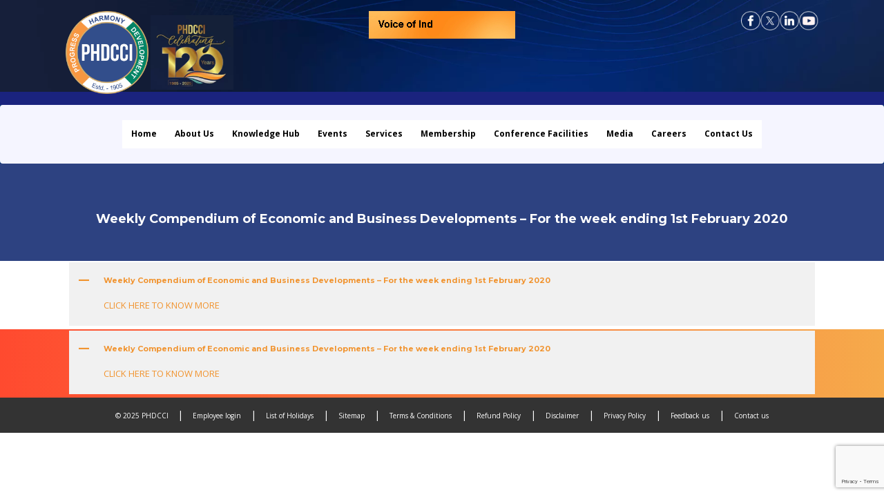

--- FILE ---
content_type: text/html; charset=utf-8
request_url: https://www.google.com/recaptcha/api2/anchor?ar=1&k=6Le3nTsmAAAAALVUIKLMnxTrMhTLMl57Km9Co_r9&co=aHR0cHM6Ly93d3cucGhkY2NpLmluOjQ0Mw..&hl=en&v=9TiwnJFHeuIw_s0wSd3fiKfN&size=invisible&anchor-ms=20000&execute-ms=30000&cb=1ekiv1tvtphm
body_size: 48279
content:
<!DOCTYPE HTML><html dir="ltr" lang="en"><head><meta http-equiv="Content-Type" content="text/html; charset=UTF-8">
<meta http-equiv="X-UA-Compatible" content="IE=edge">
<title>reCAPTCHA</title>
<style type="text/css">
/* cyrillic-ext */
@font-face {
  font-family: 'Roboto';
  font-style: normal;
  font-weight: 400;
  font-stretch: 100%;
  src: url(//fonts.gstatic.com/s/roboto/v48/KFO7CnqEu92Fr1ME7kSn66aGLdTylUAMa3GUBHMdazTgWw.woff2) format('woff2');
  unicode-range: U+0460-052F, U+1C80-1C8A, U+20B4, U+2DE0-2DFF, U+A640-A69F, U+FE2E-FE2F;
}
/* cyrillic */
@font-face {
  font-family: 'Roboto';
  font-style: normal;
  font-weight: 400;
  font-stretch: 100%;
  src: url(//fonts.gstatic.com/s/roboto/v48/KFO7CnqEu92Fr1ME7kSn66aGLdTylUAMa3iUBHMdazTgWw.woff2) format('woff2');
  unicode-range: U+0301, U+0400-045F, U+0490-0491, U+04B0-04B1, U+2116;
}
/* greek-ext */
@font-face {
  font-family: 'Roboto';
  font-style: normal;
  font-weight: 400;
  font-stretch: 100%;
  src: url(//fonts.gstatic.com/s/roboto/v48/KFO7CnqEu92Fr1ME7kSn66aGLdTylUAMa3CUBHMdazTgWw.woff2) format('woff2');
  unicode-range: U+1F00-1FFF;
}
/* greek */
@font-face {
  font-family: 'Roboto';
  font-style: normal;
  font-weight: 400;
  font-stretch: 100%;
  src: url(//fonts.gstatic.com/s/roboto/v48/KFO7CnqEu92Fr1ME7kSn66aGLdTylUAMa3-UBHMdazTgWw.woff2) format('woff2');
  unicode-range: U+0370-0377, U+037A-037F, U+0384-038A, U+038C, U+038E-03A1, U+03A3-03FF;
}
/* math */
@font-face {
  font-family: 'Roboto';
  font-style: normal;
  font-weight: 400;
  font-stretch: 100%;
  src: url(//fonts.gstatic.com/s/roboto/v48/KFO7CnqEu92Fr1ME7kSn66aGLdTylUAMawCUBHMdazTgWw.woff2) format('woff2');
  unicode-range: U+0302-0303, U+0305, U+0307-0308, U+0310, U+0312, U+0315, U+031A, U+0326-0327, U+032C, U+032F-0330, U+0332-0333, U+0338, U+033A, U+0346, U+034D, U+0391-03A1, U+03A3-03A9, U+03B1-03C9, U+03D1, U+03D5-03D6, U+03F0-03F1, U+03F4-03F5, U+2016-2017, U+2034-2038, U+203C, U+2040, U+2043, U+2047, U+2050, U+2057, U+205F, U+2070-2071, U+2074-208E, U+2090-209C, U+20D0-20DC, U+20E1, U+20E5-20EF, U+2100-2112, U+2114-2115, U+2117-2121, U+2123-214F, U+2190, U+2192, U+2194-21AE, U+21B0-21E5, U+21F1-21F2, U+21F4-2211, U+2213-2214, U+2216-22FF, U+2308-230B, U+2310, U+2319, U+231C-2321, U+2336-237A, U+237C, U+2395, U+239B-23B7, U+23D0, U+23DC-23E1, U+2474-2475, U+25AF, U+25B3, U+25B7, U+25BD, U+25C1, U+25CA, U+25CC, U+25FB, U+266D-266F, U+27C0-27FF, U+2900-2AFF, U+2B0E-2B11, U+2B30-2B4C, U+2BFE, U+3030, U+FF5B, U+FF5D, U+1D400-1D7FF, U+1EE00-1EEFF;
}
/* symbols */
@font-face {
  font-family: 'Roboto';
  font-style: normal;
  font-weight: 400;
  font-stretch: 100%;
  src: url(//fonts.gstatic.com/s/roboto/v48/KFO7CnqEu92Fr1ME7kSn66aGLdTylUAMaxKUBHMdazTgWw.woff2) format('woff2');
  unicode-range: U+0001-000C, U+000E-001F, U+007F-009F, U+20DD-20E0, U+20E2-20E4, U+2150-218F, U+2190, U+2192, U+2194-2199, U+21AF, U+21E6-21F0, U+21F3, U+2218-2219, U+2299, U+22C4-22C6, U+2300-243F, U+2440-244A, U+2460-24FF, U+25A0-27BF, U+2800-28FF, U+2921-2922, U+2981, U+29BF, U+29EB, U+2B00-2BFF, U+4DC0-4DFF, U+FFF9-FFFB, U+10140-1018E, U+10190-1019C, U+101A0, U+101D0-101FD, U+102E0-102FB, U+10E60-10E7E, U+1D2C0-1D2D3, U+1D2E0-1D37F, U+1F000-1F0FF, U+1F100-1F1AD, U+1F1E6-1F1FF, U+1F30D-1F30F, U+1F315, U+1F31C, U+1F31E, U+1F320-1F32C, U+1F336, U+1F378, U+1F37D, U+1F382, U+1F393-1F39F, U+1F3A7-1F3A8, U+1F3AC-1F3AF, U+1F3C2, U+1F3C4-1F3C6, U+1F3CA-1F3CE, U+1F3D4-1F3E0, U+1F3ED, U+1F3F1-1F3F3, U+1F3F5-1F3F7, U+1F408, U+1F415, U+1F41F, U+1F426, U+1F43F, U+1F441-1F442, U+1F444, U+1F446-1F449, U+1F44C-1F44E, U+1F453, U+1F46A, U+1F47D, U+1F4A3, U+1F4B0, U+1F4B3, U+1F4B9, U+1F4BB, U+1F4BF, U+1F4C8-1F4CB, U+1F4D6, U+1F4DA, U+1F4DF, U+1F4E3-1F4E6, U+1F4EA-1F4ED, U+1F4F7, U+1F4F9-1F4FB, U+1F4FD-1F4FE, U+1F503, U+1F507-1F50B, U+1F50D, U+1F512-1F513, U+1F53E-1F54A, U+1F54F-1F5FA, U+1F610, U+1F650-1F67F, U+1F687, U+1F68D, U+1F691, U+1F694, U+1F698, U+1F6AD, U+1F6B2, U+1F6B9-1F6BA, U+1F6BC, U+1F6C6-1F6CF, U+1F6D3-1F6D7, U+1F6E0-1F6EA, U+1F6F0-1F6F3, U+1F6F7-1F6FC, U+1F700-1F7FF, U+1F800-1F80B, U+1F810-1F847, U+1F850-1F859, U+1F860-1F887, U+1F890-1F8AD, U+1F8B0-1F8BB, U+1F8C0-1F8C1, U+1F900-1F90B, U+1F93B, U+1F946, U+1F984, U+1F996, U+1F9E9, U+1FA00-1FA6F, U+1FA70-1FA7C, U+1FA80-1FA89, U+1FA8F-1FAC6, U+1FACE-1FADC, U+1FADF-1FAE9, U+1FAF0-1FAF8, U+1FB00-1FBFF;
}
/* vietnamese */
@font-face {
  font-family: 'Roboto';
  font-style: normal;
  font-weight: 400;
  font-stretch: 100%;
  src: url(//fonts.gstatic.com/s/roboto/v48/KFO7CnqEu92Fr1ME7kSn66aGLdTylUAMa3OUBHMdazTgWw.woff2) format('woff2');
  unicode-range: U+0102-0103, U+0110-0111, U+0128-0129, U+0168-0169, U+01A0-01A1, U+01AF-01B0, U+0300-0301, U+0303-0304, U+0308-0309, U+0323, U+0329, U+1EA0-1EF9, U+20AB;
}
/* latin-ext */
@font-face {
  font-family: 'Roboto';
  font-style: normal;
  font-weight: 400;
  font-stretch: 100%;
  src: url(//fonts.gstatic.com/s/roboto/v48/KFO7CnqEu92Fr1ME7kSn66aGLdTylUAMa3KUBHMdazTgWw.woff2) format('woff2');
  unicode-range: U+0100-02BA, U+02BD-02C5, U+02C7-02CC, U+02CE-02D7, U+02DD-02FF, U+0304, U+0308, U+0329, U+1D00-1DBF, U+1E00-1E9F, U+1EF2-1EFF, U+2020, U+20A0-20AB, U+20AD-20C0, U+2113, U+2C60-2C7F, U+A720-A7FF;
}
/* latin */
@font-face {
  font-family: 'Roboto';
  font-style: normal;
  font-weight: 400;
  font-stretch: 100%;
  src: url(//fonts.gstatic.com/s/roboto/v48/KFO7CnqEu92Fr1ME7kSn66aGLdTylUAMa3yUBHMdazQ.woff2) format('woff2');
  unicode-range: U+0000-00FF, U+0131, U+0152-0153, U+02BB-02BC, U+02C6, U+02DA, U+02DC, U+0304, U+0308, U+0329, U+2000-206F, U+20AC, U+2122, U+2191, U+2193, U+2212, U+2215, U+FEFF, U+FFFD;
}
/* cyrillic-ext */
@font-face {
  font-family: 'Roboto';
  font-style: normal;
  font-weight: 500;
  font-stretch: 100%;
  src: url(//fonts.gstatic.com/s/roboto/v48/KFO7CnqEu92Fr1ME7kSn66aGLdTylUAMa3GUBHMdazTgWw.woff2) format('woff2');
  unicode-range: U+0460-052F, U+1C80-1C8A, U+20B4, U+2DE0-2DFF, U+A640-A69F, U+FE2E-FE2F;
}
/* cyrillic */
@font-face {
  font-family: 'Roboto';
  font-style: normal;
  font-weight: 500;
  font-stretch: 100%;
  src: url(//fonts.gstatic.com/s/roboto/v48/KFO7CnqEu92Fr1ME7kSn66aGLdTylUAMa3iUBHMdazTgWw.woff2) format('woff2');
  unicode-range: U+0301, U+0400-045F, U+0490-0491, U+04B0-04B1, U+2116;
}
/* greek-ext */
@font-face {
  font-family: 'Roboto';
  font-style: normal;
  font-weight: 500;
  font-stretch: 100%;
  src: url(//fonts.gstatic.com/s/roboto/v48/KFO7CnqEu92Fr1ME7kSn66aGLdTylUAMa3CUBHMdazTgWw.woff2) format('woff2');
  unicode-range: U+1F00-1FFF;
}
/* greek */
@font-face {
  font-family: 'Roboto';
  font-style: normal;
  font-weight: 500;
  font-stretch: 100%;
  src: url(//fonts.gstatic.com/s/roboto/v48/KFO7CnqEu92Fr1ME7kSn66aGLdTylUAMa3-UBHMdazTgWw.woff2) format('woff2');
  unicode-range: U+0370-0377, U+037A-037F, U+0384-038A, U+038C, U+038E-03A1, U+03A3-03FF;
}
/* math */
@font-face {
  font-family: 'Roboto';
  font-style: normal;
  font-weight: 500;
  font-stretch: 100%;
  src: url(//fonts.gstatic.com/s/roboto/v48/KFO7CnqEu92Fr1ME7kSn66aGLdTylUAMawCUBHMdazTgWw.woff2) format('woff2');
  unicode-range: U+0302-0303, U+0305, U+0307-0308, U+0310, U+0312, U+0315, U+031A, U+0326-0327, U+032C, U+032F-0330, U+0332-0333, U+0338, U+033A, U+0346, U+034D, U+0391-03A1, U+03A3-03A9, U+03B1-03C9, U+03D1, U+03D5-03D6, U+03F0-03F1, U+03F4-03F5, U+2016-2017, U+2034-2038, U+203C, U+2040, U+2043, U+2047, U+2050, U+2057, U+205F, U+2070-2071, U+2074-208E, U+2090-209C, U+20D0-20DC, U+20E1, U+20E5-20EF, U+2100-2112, U+2114-2115, U+2117-2121, U+2123-214F, U+2190, U+2192, U+2194-21AE, U+21B0-21E5, U+21F1-21F2, U+21F4-2211, U+2213-2214, U+2216-22FF, U+2308-230B, U+2310, U+2319, U+231C-2321, U+2336-237A, U+237C, U+2395, U+239B-23B7, U+23D0, U+23DC-23E1, U+2474-2475, U+25AF, U+25B3, U+25B7, U+25BD, U+25C1, U+25CA, U+25CC, U+25FB, U+266D-266F, U+27C0-27FF, U+2900-2AFF, U+2B0E-2B11, U+2B30-2B4C, U+2BFE, U+3030, U+FF5B, U+FF5D, U+1D400-1D7FF, U+1EE00-1EEFF;
}
/* symbols */
@font-face {
  font-family: 'Roboto';
  font-style: normal;
  font-weight: 500;
  font-stretch: 100%;
  src: url(//fonts.gstatic.com/s/roboto/v48/KFO7CnqEu92Fr1ME7kSn66aGLdTylUAMaxKUBHMdazTgWw.woff2) format('woff2');
  unicode-range: U+0001-000C, U+000E-001F, U+007F-009F, U+20DD-20E0, U+20E2-20E4, U+2150-218F, U+2190, U+2192, U+2194-2199, U+21AF, U+21E6-21F0, U+21F3, U+2218-2219, U+2299, U+22C4-22C6, U+2300-243F, U+2440-244A, U+2460-24FF, U+25A0-27BF, U+2800-28FF, U+2921-2922, U+2981, U+29BF, U+29EB, U+2B00-2BFF, U+4DC0-4DFF, U+FFF9-FFFB, U+10140-1018E, U+10190-1019C, U+101A0, U+101D0-101FD, U+102E0-102FB, U+10E60-10E7E, U+1D2C0-1D2D3, U+1D2E0-1D37F, U+1F000-1F0FF, U+1F100-1F1AD, U+1F1E6-1F1FF, U+1F30D-1F30F, U+1F315, U+1F31C, U+1F31E, U+1F320-1F32C, U+1F336, U+1F378, U+1F37D, U+1F382, U+1F393-1F39F, U+1F3A7-1F3A8, U+1F3AC-1F3AF, U+1F3C2, U+1F3C4-1F3C6, U+1F3CA-1F3CE, U+1F3D4-1F3E0, U+1F3ED, U+1F3F1-1F3F3, U+1F3F5-1F3F7, U+1F408, U+1F415, U+1F41F, U+1F426, U+1F43F, U+1F441-1F442, U+1F444, U+1F446-1F449, U+1F44C-1F44E, U+1F453, U+1F46A, U+1F47D, U+1F4A3, U+1F4B0, U+1F4B3, U+1F4B9, U+1F4BB, U+1F4BF, U+1F4C8-1F4CB, U+1F4D6, U+1F4DA, U+1F4DF, U+1F4E3-1F4E6, U+1F4EA-1F4ED, U+1F4F7, U+1F4F9-1F4FB, U+1F4FD-1F4FE, U+1F503, U+1F507-1F50B, U+1F50D, U+1F512-1F513, U+1F53E-1F54A, U+1F54F-1F5FA, U+1F610, U+1F650-1F67F, U+1F687, U+1F68D, U+1F691, U+1F694, U+1F698, U+1F6AD, U+1F6B2, U+1F6B9-1F6BA, U+1F6BC, U+1F6C6-1F6CF, U+1F6D3-1F6D7, U+1F6E0-1F6EA, U+1F6F0-1F6F3, U+1F6F7-1F6FC, U+1F700-1F7FF, U+1F800-1F80B, U+1F810-1F847, U+1F850-1F859, U+1F860-1F887, U+1F890-1F8AD, U+1F8B0-1F8BB, U+1F8C0-1F8C1, U+1F900-1F90B, U+1F93B, U+1F946, U+1F984, U+1F996, U+1F9E9, U+1FA00-1FA6F, U+1FA70-1FA7C, U+1FA80-1FA89, U+1FA8F-1FAC6, U+1FACE-1FADC, U+1FADF-1FAE9, U+1FAF0-1FAF8, U+1FB00-1FBFF;
}
/* vietnamese */
@font-face {
  font-family: 'Roboto';
  font-style: normal;
  font-weight: 500;
  font-stretch: 100%;
  src: url(//fonts.gstatic.com/s/roboto/v48/KFO7CnqEu92Fr1ME7kSn66aGLdTylUAMa3OUBHMdazTgWw.woff2) format('woff2');
  unicode-range: U+0102-0103, U+0110-0111, U+0128-0129, U+0168-0169, U+01A0-01A1, U+01AF-01B0, U+0300-0301, U+0303-0304, U+0308-0309, U+0323, U+0329, U+1EA0-1EF9, U+20AB;
}
/* latin-ext */
@font-face {
  font-family: 'Roboto';
  font-style: normal;
  font-weight: 500;
  font-stretch: 100%;
  src: url(//fonts.gstatic.com/s/roboto/v48/KFO7CnqEu92Fr1ME7kSn66aGLdTylUAMa3KUBHMdazTgWw.woff2) format('woff2');
  unicode-range: U+0100-02BA, U+02BD-02C5, U+02C7-02CC, U+02CE-02D7, U+02DD-02FF, U+0304, U+0308, U+0329, U+1D00-1DBF, U+1E00-1E9F, U+1EF2-1EFF, U+2020, U+20A0-20AB, U+20AD-20C0, U+2113, U+2C60-2C7F, U+A720-A7FF;
}
/* latin */
@font-face {
  font-family: 'Roboto';
  font-style: normal;
  font-weight: 500;
  font-stretch: 100%;
  src: url(//fonts.gstatic.com/s/roboto/v48/KFO7CnqEu92Fr1ME7kSn66aGLdTylUAMa3yUBHMdazQ.woff2) format('woff2');
  unicode-range: U+0000-00FF, U+0131, U+0152-0153, U+02BB-02BC, U+02C6, U+02DA, U+02DC, U+0304, U+0308, U+0329, U+2000-206F, U+20AC, U+2122, U+2191, U+2193, U+2212, U+2215, U+FEFF, U+FFFD;
}
/* cyrillic-ext */
@font-face {
  font-family: 'Roboto';
  font-style: normal;
  font-weight: 900;
  font-stretch: 100%;
  src: url(//fonts.gstatic.com/s/roboto/v48/KFO7CnqEu92Fr1ME7kSn66aGLdTylUAMa3GUBHMdazTgWw.woff2) format('woff2');
  unicode-range: U+0460-052F, U+1C80-1C8A, U+20B4, U+2DE0-2DFF, U+A640-A69F, U+FE2E-FE2F;
}
/* cyrillic */
@font-face {
  font-family: 'Roboto';
  font-style: normal;
  font-weight: 900;
  font-stretch: 100%;
  src: url(//fonts.gstatic.com/s/roboto/v48/KFO7CnqEu92Fr1ME7kSn66aGLdTylUAMa3iUBHMdazTgWw.woff2) format('woff2');
  unicode-range: U+0301, U+0400-045F, U+0490-0491, U+04B0-04B1, U+2116;
}
/* greek-ext */
@font-face {
  font-family: 'Roboto';
  font-style: normal;
  font-weight: 900;
  font-stretch: 100%;
  src: url(//fonts.gstatic.com/s/roboto/v48/KFO7CnqEu92Fr1ME7kSn66aGLdTylUAMa3CUBHMdazTgWw.woff2) format('woff2');
  unicode-range: U+1F00-1FFF;
}
/* greek */
@font-face {
  font-family: 'Roboto';
  font-style: normal;
  font-weight: 900;
  font-stretch: 100%;
  src: url(//fonts.gstatic.com/s/roboto/v48/KFO7CnqEu92Fr1ME7kSn66aGLdTylUAMa3-UBHMdazTgWw.woff2) format('woff2');
  unicode-range: U+0370-0377, U+037A-037F, U+0384-038A, U+038C, U+038E-03A1, U+03A3-03FF;
}
/* math */
@font-face {
  font-family: 'Roboto';
  font-style: normal;
  font-weight: 900;
  font-stretch: 100%;
  src: url(//fonts.gstatic.com/s/roboto/v48/KFO7CnqEu92Fr1ME7kSn66aGLdTylUAMawCUBHMdazTgWw.woff2) format('woff2');
  unicode-range: U+0302-0303, U+0305, U+0307-0308, U+0310, U+0312, U+0315, U+031A, U+0326-0327, U+032C, U+032F-0330, U+0332-0333, U+0338, U+033A, U+0346, U+034D, U+0391-03A1, U+03A3-03A9, U+03B1-03C9, U+03D1, U+03D5-03D6, U+03F0-03F1, U+03F4-03F5, U+2016-2017, U+2034-2038, U+203C, U+2040, U+2043, U+2047, U+2050, U+2057, U+205F, U+2070-2071, U+2074-208E, U+2090-209C, U+20D0-20DC, U+20E1, U+20E5-20EF, U+2100-2112, U+2114-2115, U+2117-2121, U+2123-214F, U+2190, U+2192, U+2194-21AE, U+21B0-21E5, U+21F1-21F2, U+21F4-2211, U+2213-2214, U+2216-22FF, U+2308-230B, U+2310, U+2319, U+231C-2321, U+2336-237A, U+237C, U+2395, U+239B-23B7, U+23D0, U+23DC-23E1, U+2474-2475, U+25AF, U+25B3, U+25B7, U+25BD, U+25C1, U+25CA, U+25CC, U+25FB, U+266D-266F, U+27C0-27FF, U+2900-2AFF, U+2B0E-2B11, U+2B30-2B4C, U+2BFE, U+3030, U+FF5B, U+FF5D, U+1D400-1D7FF, U+1EE00-1EEFF;
}
/* symbols */
@font-face {
  font-family: 'Roboto';
  font-style: normal;
  font-weight: 900;
  font-stretch: 100%;
  src: url(//fonts.gstatic.com/s/roboto/v48/KFO7CnqEu92Fr1ME7kSn66aGLdTylUAMaxKUBHMdazTgWw.woff2) format('woff2');
  unicode-range: U+0001-000C, U+000E-001F, U+007F-009F, U+20DD-20E0, U+20E2-20E4, U+2150-218F, U+2190, U+2192, U+2194-2199, U+21AF, U+21E6-21F0, U+21F3, U+2218-2219, U+2299, U+22C4-22C6, U+2300-243F, U+2440-244A, U+2460-24FF, U+25A0-27BF, U+2800-28FF, U+2921-2922, U+2981, U+29BF, U+29EB, U+2B00-2BFF, U+4DC0-4DFF, U+FFF9-FFFB, U+10140-1018E, U+10190-1019C, U+101A0, U+101D0-101FD, U+102E0-102FB, U+10E60-10E7E, U+1D2C0-1D2D3, U+1D2E0-1D37F, U+1F000-1F0FF, U+1F100-1F1AD, U+1F1E6-1F1FF, U+1F30D-1F30F, U+1F315, U+1F31C, U+1F31E, U+1F320-1F32C, U+1F336, U+1F378, U+1F37D, U+1F382, U+1F393-1F39F, U+1F3A7-1F3A8, U+1F3AC-1F3AF, U+1F3C2, U+1F3C4-1F3C6, U+1F3CA-1F3CE, U+1F3D4-1F3E0, U+1F3ED, U+1F3F1-1F3F3, U+1F3F5-1F3F7, U+1F408, U+1F415, U+1F41F, U+1F426, U+1F43F, U+1F441-1F442, U+1F444, U+1F446-1F449, U+1F44C-1F44E, U+1F453, U+1F46A, U+1F47D, U+1F4A3, U+1F4B0, U+1F4B3, U+1F4B9, U+1F4BB, U+1F4BF, U+1F4C8-1F4CB, U+1F4D6, U+1F4DA, U+1F4DF, U+1F4E3-1F4E6, U+1F4EA-1F4ED, U+1F4F7, U+1F4F9-1F4FB, U+1F4FD-1F4FE, U+1F503, U+1F507-1F50B, U+1F50D, U+1F512-1F513, U+1F53E-1F54A, U+1F54F-1F5FA, U+1F610, U+1F650-1F67F, U+1F687, U+1F68D, U+1F691, U+1F694, U+1F698, U+1F6AD, U+1F6B2, U+1F6B9-1F6BA, U+1F6BC, U+1F6C6-1F6CF, U+1F6D3-1F6D7, U+1F6E0-1F6EA, U+1F6F0-1F6F3, U+1F6F7-1F6FC, U+1F700-1F7FF, U+1F800-1F80B, U+1F810-1F847, U+1F850-1F859, U+1F860-1F887, U+1F890-1F8AD, U+1F8B0-1F8BB, U+1F8C0-1F8C1, U+1F900-1F90B, U+1F93B, U+1F946, U+1F984, U+1F996, U+1F9E9, U+1FA00-1FA6F, U+1FA70-1FA7C, U+1FA80-1FA89, U+1FA8F-1FAC6, U+1FACE-1FADC, U+1FADF-1FAE9, U+1FAF0-1FAF8, U+1FB00-1FBFF;
}
/* vietnamese */
@font-face {
  font-family: 'Roboto';
  font-style: normal;
  font-weight: 900;
  font-stretch: 100%;
  src: url(//fonts.gstatic.com/s/roboto/v48/KFO7CnqEu92Fr1ME7kSn66aGLdTylUAMa3OUBHMdazTgWw.woff2) format('woff2');
  unicode-range: U+0102-0103, U+0110-0111, U+0128-0129, U+0168-0169, U+01A0-01A1, U+01AF-01B0, U+0300-0301, U+0303-0304, U+0308-0309, U+0323, U+0329, U+1EA0-1EF9, U+20AB;
}
/* latin-ext */
@font-face {
  font-family: 'Roboto';
  font-style: normal;
  font-weight: 900;
  font-stretch: 100%;
  src: url(//fonts.gstatic.com/s/roboto/v48/KFO7CnqEu92Fr1ME7kSn66aGLdTylUAMa3KUBHMdazTgWw.woff2) format('woff2');
  unicode-range: U+0100-02BA, U+02BD-02C5, U+02C7-02CC, U+02CE-02D7, U+02DD-02FF, U+0304, U+0308, U+0329, U+1D00-1DBF, U+1E00-1E9F, U+1EF2-1EFF, U+2020, U+20A0-20AB, U+20AD-20C0, U+2113, U+2C60-2C7F, U+A720-A7FF;
}
/* latin */
@font-face {
  font-family: 'Roboto';
  font-style: normal;
  font-weight: 900;
  font-stretch: 100%;
  src: url(//fonts.gstatic.com/s/roboto/v48/KFO7CnqEu92Fr1ME7kSn66aGLdTylUAMa3yUBHMdazQ.woff2) format('woff2');
  unicode-range: U+0000-00FF, U+0131, U+0152-0153, U+02BB-02BC, U+02C6, U+02DA, U+02DC, U+0304, U+0308, U+0329, U+2000-206F, U+20AC, U+2122, U+2191, U+2193, U+2212, U+2215, U+FEFF, U+FFFD;
}

</style>
<link rel="stylesheet" type="text/css" href="https://www.gstatic.com/recaptcha/releases/9TiwnJFHeuIw_s0wSd3fiKfN/styles__ltr.css">
<script nonce="85_9V7NvDgz-T5aiKo8lNg" type="text/javascript">window['__recaptcha_api'] = 'https://www.google.com/recaptcha/api2/';</script>
<script type="text/javascript" src="https://www.gstatic.com/recaptcha/releases/9TiwnJFHeuIw_s0wSd3fiKfN/recaptcha__en.js" nonce="85_9V7NvDgz-T5aiKo8lNg">
      
    </script></head>
<body><div id="rc-anchor-alert" class="rc-anchor-alert"></div>
<input type="hidden" id="recaptcha-token" value="[base64]">
<script type="text/javascript" nonce="85_9V7NvDgz-T5aiKo8lNg">
      recaptcha.anchor.Main.init("[\x22ainput\x22,[\x22bgdata\x22,\x22\x22,\[base64]/[base64]/bmV3IFpbdF0obVswXSk6Sz09Mj9uZXcgWlt0XShtWzBdLG1bMV0pOks9PTM/bmV3IFpbdF0obVswXSxtWzFdLG1bMl0pOks9PTQ/[base64]/[base64]/[base64]/[base64]/[base64]/[base64]/[base64]/[base64]/[base64]/[base64]/[base64]/[base64]/[base64]/[base64]\\u003d\\u003d\x22,\[base64]\\u003d\\u003d\x22,\x22bkpRw7bDrsKkb0EqW8OZwqYSw4oFw4QmOC5FZCMQAcKCesOXwrrDmsKpwo/Cu1nDq8OHFcKcAcKhEcKdw4zDmcKcw7HCvy7CmRElJV9ifk/DlMO/e8OjIsKoHsKgwoMxMHxSdFPCmw/CpFRMwozDq25+dMKwwoXDl8KiwqVFw4VnwrzDr8KLwrTCq8O3L8Kdw6vDkMOKwr4/eCjCnsKjw5nCv8OSIFzDqcOTwqjDjsKQLTHDowIswotrIsKswoDDtTxLw54zRsOsVVA6TFJmwpTDlGQ9E8OHUsKnOGAZU3pFFsOsw7DCjMKMS8KWKQhRH3HCqCIIfD/[base64]/Dq3Eww5nCs8Kwwq11wqRSPsOkw6/Cp8KYLMONGsKMworCvcK2w5Zzw4TCncKkw4FsdcKFZ8OhJcOIw47Cn07CpcOBNCzDokHCqlwowrjCjMKkNMO5wpUzwqAkIlYvwoAFBcK4w44NNVADwoEgwrPDp1jCn8KvLnwSw7nCkypmBcOEwr/DusOrwoDCpHDDlsKlXDhnwp3DjWBGFsOqwop6wqHCo8O8w59Iw5dhwqLChVRDZg/[base64]/CmsKGw7d7wpbDkhrDgMOLV8O2A8OQJnpCbmg7w5QpYk/CqsKvXGQYw5TDo3BBWMO9R0/[base64]/w6/[base64]/CksK0B28Xw44PwplhYcKXw4XCuE/ClMOeZ8Oswq/CqRkkN13DisKswp/CqUPDvkUBw7NqFWHCmsOxwpUgQsKoLcKmE297w7vDrmw7w5pyV1vDtsOEJkZEwoVnw4LCo8OGw6sdwpjCgMOvYMKZw60VQQhoJw1icsOcC8OQwoMowqMyw4F4TsOJTgNALh87w7XDugbDgsK/Kz41Ynk5w7bCiHhrf2h0KkfDuXHCoiotd15Twp7Ds2XClQRfV0kibXMfMMKYw5MfUSrCj8K2wqg0w5kicsO5K8KVRTR5CsO6wrpwwpNNw5DCgsOrX8OGOH/DmcKzAcK7wrHDqRRUw5nCtWrCjDPCmcOMw63DrsORwqc2w60VKV8GwqkDQgNBwpvDksOJLsK3w57Cu8K2w6tRJ8OyPihHw4cTJMKEwqEUwpZDccKUwrRdw4Qlwr7CucOEKxPDgBPCtcKOw6fCnl1jAsKYw5/DiTJROEbDmHc9w605F8K1w5ZcbGLDvsK9Tjwow4ZcQ8OAw5HDrcK1L8KpbMKAw6DDpcOkZCJRwqoyTcKVLsO4wonDjzLClcK7w4DCkCMUacOkCBHCuEQ2w7BkM1dvwrHCqXppw7XCs8Oaw6k0esKCwp/[base64]/DlTvCpMOtw74zw7nDrsK7wrbCtX7CuMOywoDDpMOHw6I2IzrCk13DjSwgIG7DjEwAw5MUw7bCqFfCv3/[base64]/CiVTChsOkdMObWl3Du3dcAcOmwr1Zw5HDt8OKE1RqMSMVwpJAwpgUEsK9w58VwqvDmmFYw5rCoHtUw5LCiFBaFMO4w6DDhMOww6rDmDEODlrCqsKbchpmIcKhBS/DiCnCgMKzKUrCsQhCAlbCpmfCj8Olwp3DtcO7AlDClQ4ZwobDlw84worDo8K8wrRpw7/DuCtcBBzCscKowrRzGMOjwrLCn2rDjMO0ZzzCk2ZEwqXDscKbwqYswpYBN8KcBXxyccKtwropQsOmV8OxwobCnsOtw73Dkh9GJMKhWcKnGjvCsX8LwqUpwo0iBMO8w6HCpy7Dsz9/acKuFsKowrJPBjYMAyQPCcKbwpnDkRHDlMK3w43CnSAeAgw/QTYkw5Alw7nDq0lZwovCvhbChg/DicOMGMOmOsK6wrx/QiLDhcOzOlfDnsKDw4PDrQjCq30VwrfDpgsFwprDrjjDicOKwohowqjDjsOQw6RvwrElwrtdw4UNCcKNV8OeEHzCosK+O3xTTMO4w5Vxw53Dgz7DrRhMwrrCicOPwpRfBMKfEXPDlcOzF8KBBgzCumTCpcKlSXowN2PDmMKEXhDCj8KHwq/DslXDoD7CisKNw6t2ACFREMOdNQ9ew6N9wqF1RMKMwqJbdkPCgMOFw4nDs8OBYcKAwoMSRSzCogzCm8KcesKvw57CmcKmw6XCsMO/wrXCrWdowpQMcGvCsjNrUmLDvjrCkMKmw6TDi08vwrF8w79ewoAOFsKbFMKNOy7ClcKuw4s8VBtmVMKeDXoxHMKJwo5YNMO7Y8KHKsKIMA7CnXhyYMK9w5FrwrvDk8K6wqXDk8K1TwICw7BcJMOvwr/CqcKnLMKACMKnw5g4wpt1wo/ColPCvsK3Dj0DW2bCo0fCnmg8S0R/UnXDpknDqkLDjcKGQTZcLcKewrXDlQjDpkXDrMKMwrbCi8OEwpFBw453G3/[base64]/CucO4I8OjwrZKw5vCosKbXg/ClMKvUsOFeSVeecKuEknChy4Dw5HDgSTDjDjClDjDgiTDmhQTw6fDgA3DjsORFxY9CsKtwrRrw7gDw4HDrj8dw71nI8KPYS/Ds8K+ccOrSknCrDDDuSkHAisvD8OdOMOmw5AFw4x7J8OiwpLClFdcHQ3CucOnw5Ife8OkIVLDjMO0wqPCk8KTwpFHw5d9QElqCVvDjxHCn2fDkl3Cj8KwM8KmbcKlE13CmcKQYTbClCtIfF/CosKPNMKrw4ZRLEN8U8OXRcOqwqwaWsOCw4/DsAxwLEXCr0JMwqgWw7TCrgvDgwVxw4B3wqnCvFjCi8KBR8OawqHCknd4wrDDrUhNVcK8Nm5kw70Sw7Qgw5p3wp1CR8ONPMO9esOMYcOsA8Kaw4nDmUnCmHTChMKGworDv8OULFfDsCoSw4jCv8OVwrPDlMKkOCA5wr5/w6nDkXAuEsOkw7/CiB8lwqRSw7QETMOKwr7DjkMWShd3M8Kff8ODwqk/[base64]/DniwbX8OEw6oiwoRXw4V4w6ZhwoVCw7laInwbwp9Iw4xnVH3DscKFD8OVacKtF8KwZMKFSE3DvhQcw5NzfwfCvMOkJmYvYcKSWBTCisKLc8OAwpvDucKhAi/Di8K7HDvCgsKjw6DCrsODwoQZacKWwoc2HDnDmnfCp1bDucONaMKTfMOffxsEwq7CkgouwpTCuBYOQMOaw5RoD1QBwq7DqcOMNcKaKS0KUTHDpMKxw5hsw6bDnzXClljCnljCpGpGw7/[base64]/[base64]/CkRPClkHCr8KfWcKYw6DDpcKnLsOZwoHCgcOmwrEzw75DdlDDqMKPOhBqwoLCv8OxwoHCrsKKwrxRw7/Dg8Oew6ErwrrDrcKywrLCh8OTLQxBE3bDtsK8TcOPYwTDlRUsG1jCrFlVw5zCsQ3CjMOJwp56woMaeBl+fsKhwowkAEQLwq3CqCguw63Du8OXaBE3wqY1w7HDn8OXPsOMwrPDkCUpw67DgcO1LlvCi8KQw4bCuzAnBwxow7p3NsOPUh/CunvDt8KaF8OZG8K5wrzClgTCt8O5N8KAw4zDvMOFOMOrwo8wwqjDtT0CUMKjwp0QHArCpTrDqsKgwqvCvMO9wqlJw6HCvUM7YcKZwrptw7l4w5JSwqjCuMKFKcOXwoPCtsKmCn0cHFnDn2x/VMKVwq8UKk4LJxvDokHDm8OMw5k0H8OCw60Cb8OMw6DDocK9A8Kkwrhiwq9gwpbCihLCkTPDtsKpLsKaZsO2w5TDuXh2V1sFw5PCnMOQVMO8wqwiD8KiSDjDhsOjw6LCtjjDpsKzw6fCuMKQMMOGd2d0OsK0Rislw5EIw7/DkT17wrVjw6UzXwXDmMKOw6IxOsOSwpnDpSkKU8Kjw6/DnybChCwrw4wEwr0UAMKrfGI/wqPCtsOJNVIMw7QQw5TDrChOw4vClQw+VirCsRY8XMKxw5bDtHtgTMO2TE0IJcOsNQkuw7PCicKZIj7DgsO+wq3ChwBMwqzDpcOpw4o7w63DusOQHcKOTX9awrzDqBLDrHxpwo3Cuwg/[base64]/CuWzCsHZUw7rDvcOLwoTDtWnCqsO6w4jDpFHCj0HCiynDlMKZB3jDmxDDhsO0wo7Cl8KcHMKpWcKDKsOYA8OUw6TCgsOKwqnCiVwFAGMYakBpcMKJKMODw7bDisO1wplSwojDim0uIMKtSi9pHMOLTE5+w7kxwo0mMcKXYcOmBMKBKsOeGMK/w6Iwe3TDqMO9w787QcKowo1lw6DDiX/CpcOOw4fCksKyw4vDuMOhw6MNwrB9U8OLwrRFWzjDocO8BsKJwoIIwqTCsmrCjsKow4PDoyzCssKTbRc9wprChh4DUx0XZDlmWx51wovDiXRlJ8OcHMKqDy1EfcKgw4PCmhRscjHDkENiHlkjNiDDkWjDlVXCuATCt8KTPcOmd8KFEsKjYMOST2kRMAJYe8K/DU0dw7LCiMOSYsKAwq5Gw7U3w6/Dp8OqwoMwwq/DoX/[base64]/CpMKgesOyw6owTMKNwoTCv8OcesOYV8KrBSnDonQTw5Etw67CqcKcRsKww6jDsHRnwpHClMKMwr9ITR7CgsOvU8K4wp7Cp3TClEMxwoYnwqEBw4w/[base64]/Dn8Kzw5jCnz7Cu8Kuw795w4gsw57Dm8OVw6U0Ny0oZsKDw7d6w6fDlwYDwr82S8O7w7EbwoB+PcOibMKzw4fDlMKzaMKqwo4Bw6/DusKhJBgJK8KVFybCicORwrFrw5kUwqs1wpjDm8OSZcKnw5/Co8Kxwp0yT27CksKaw4TClMOPAiIYwrPDt8KBCwLDvsOdwqHCvsOsw6HCksKtw4sWw57DlsKuQcOHO8OEBCbDv2jCo8O+bizCn8OIwqvDi8ODRElZF1AEwrFhwrtOwohvwqlWFm/ConTDmiHCojpyC8OUCAMywoE3wq3DpTPCqcKqwqlnU8KgSC7DmQXCusOBUk7CrUXCu18cSMOIflUkW07DuMOTw5kZw7I5CsOHw43CmzrDt8Oaw5kHwp/CnkDDtCw7NjLCi2AYScKFF8KzIsKMVMOOOcO7aHrDuMOiGcO6w4fDjsKeeMKww7VGW3XDuV/CljrCtMOiw4pRCm3DhDnDhnpowpxXw5F+w7JTQGBIw7MdDMOMw4tzwoJ0A3nCqMOFw5fDp8OhwqBYSyDDhAwaMMOCfcO1w7kjwrfCoMObEsODw6PCumTDozXCuVDCpmLDtMKWFlvCmBZlEGvCgcOlwobDjcKgwq3CsMOlwp/DuDtLZyhLwrLCqUhYR2wUKVstRcO7wqzCiQYrwrbDhjU3wppEacK+EMOqwonDpcO4RCfDhMK8C0UdwprDjcOxcwg3w6B8e8OVwrnDk8Ohw6Qsw59Ew5/CgcKhFMO3e1MYNMK1wqUJwrLChMKhTMOVwpvDtUjDs8KQacKhSsKJwq9/[base64]/DiCzDqcKwX8OTG3jDiMO9HsKVOFALW8KCIMKWw5zDlsKfKMKawofDs8K1AMOjw6l9w6zDvMKTw6N9MmDCkcKkw71mRMOOU1HDucOfJlrCrRMHXMOcI07DmTgtAcO2N8OnfsKuUXQ/XhM4w7jDkF1ewpQdMMK4w6rCksOuwqhTw7Jiwp/[base64]/DlG/[base64]/CosKswpQ8FcOLw7XDgB8lwrICGMOJUcObw7nDmsOHBcKhwpNcEsO0OsOAMWNXwo/CsynDkmfDgCXCqCDCriAyJjQTUlZQwoXDocOVwqtyVcK6QMK0w7jCgnnCmcKww7AOD8KOI2Ffw5Z+w6MoDsKvFHYhw70JKcKwScOaawbCmldhVsOzNkfDtTJdfcO3ZMOywq19D8K6fMOTd8KDw61tXCg2WiLDrmTDii/CrVNvCFHDicKTwrfDocO6LwzDvhjCssOCw7jDojLCgMOMw4lTJgfCkHM3LXbCqsOXf3RcwqHCssKGVRJ2Q8KwEzLDj8KjH23DisO6wq99aEoEFsOMJsOOIVN3bEHDhlLDgS8Uwp/Ck8KHwot4CDDCmVwBDMKXwpXDrCvCqUvDmcK0K8Krw6k6IMKfZC4Kw7o8GMOFeEA4wp3DtXlsdVVHw73Dglc4wp4dw5IdPnJXS8K9w5lCw5pwccK0w4I5GMKeGcKxGC7DtMORfx4Rw4XCk8OzIwc6aG/DksKpw5I4Axw5wolNw7fChMO8bsOUw7xow4PDjULClMKhwpjDrMKiUsODT8Kgwp/[base64]/[base64]/CmsOnd8OHZR/CgsKewqPCj3IKwrdzw6UpKMKowrkIVRPCoHEiUh5xT8Kawp7Chil1WmI6woLCkMKkC8O8wrvDpVjDt0jCtcOowpcMZT5ewqkMFsKldcO2w5PDsnAYVMKewrhDSMOIwq7DqhHDhH/Co34Kb8OWw603wp93wrllbHfCj8O1SlMrFcKDdEsuwqwnUGzCp8KAwpozTMODwrEXwoXDu8K2w6Zzw5/[base64]/DpsOxwp3Co8OjHcKvYMKzC8KXw7fCoUfCuV8ewovDsRh0LmgtwqEodHUbwoHCpHPDmsKPJcOqc8OuU8OMwo7CncK6OcO+wqfCucOiQ8Ouw7TCgMKWIz/CkzTDo3jDuiJ4agAUwqPDhRbCl8Oqw4jCisOtwolBOsKSwrt7ISlfwrB8woBTwrvDgnsvwpDCizskM8OdworCh8K3bW7CisOEasOmWcK/Zx8VMXXCksKqCsKbwr5twrzCnBgzwr8/w73DmcKaV01WaC0qw6PDsBnCm2XCr3PDoMOmBMKdw47Dpi3DtsKwSQjDsTRjw5Q1YcKNwqjDucOlMsObwqzDucKjXCbCkF/DjU7Cvl/Csx4+w7RfTMKhX8K1w6oRf8KswqrCoMKgw7BJVnnDkMOiNWpvEsORVMODVxTCh3bDl8Ohw7AfFRrCnxRFwocZEcOPLEBxwrPCksONKMKMwqnClxxpMcKDdEw2TMKbZzjDhsK5aX/[base64]/w6QAWsOiwqrDscOyJ0FyaS7DjTgnwpUDwrhVAMKZw6vDl8KLw6Ysw4RzfSItFGTDkMKePQbDt8OEXMK6fS/CnMKfw6TDmsO4EsKSwrQqTCQVwo7CosOsV0vCrcOYw7HCg8O+wrJJNsKqSBkrA2ApAsKEWsKacsOYehzCsg3DiMK/w75aaQ3Dh8Ojw7fCpzsbecO6wrdcw454w6lPwrHCoCYOUw3CjXnDh8O4HMKhwo9nwqLDnsOYwqrCi8ONInVGflHDsAUQwo/DqXI+AcO2RsKcw4nDqMKiwqDChsK9w6QVc8ONwpTChcK+ZMOiw4w6fsKSw7bCi8OxD8KMFD7DigbDosO2wpVlIUFzXMKuwoHDpsKRwrJJwqdyw6ktw6tewqc0w6lvKsKAUXATwqPCocO4wqrCs8OGaiUew47CuMO/w4oaSDzCkMKewqQYXMOgRiVDccKbPD81w5xHIsKuFRVSZMOdwoRbK8KvGzDCsjE4w6Z5w5vDvcOyw4/DhVfCksKMIsKRwo3CjsOmRg7Cr8K1worDiUbCg2sew7jDsC05wodWTTnCocKjwrvDuxTCqkXCvsONwoVNw6VJwrUWwqxdwq7Cgj9pFcOtQcOHw5rCkB0gw4xTwpsLLsOHwoTDjW/CmcKgR8OfdcKhw4bDoX3DkFUfwrDChMKNwoQFwrsxw7zDs8KKMxvDoBcOQxXCrB3CuCLCjWNGDBTClMK0ChYlwozCm17CucO0XsO1T3JpJsKcQ8OQw7jDo0HCqcK/S8OUw4PCgsOSwo4CAgXCi8KXw7oMw6XDn8OqScKNbMKVwpPDtsKowp0rfMOfYMKfD8OOwok0w6RRHm5AXSbCqcKiOELDpMO6w7Niw7DCmsO1SGLCulBywrjCoA88MWwwLMKkX8KQQnFyw73Dg1J2w5nDngNjIMKoTQXDuMOkwoh6wqpUwpELw4jCmcKEwrvDlE/Cmldkw79qV8ODZkLDhsOOYMOBNg7DpCcSw6DCn3jCosO2w6XCvwNGGAnCucKhw4FresKxwqJpwrzDn2zDsS8Uw6c7w7ktwq7Do3ZZw6kIacKFfgJneSTDh8OGbw3CvcOmwoNtwo5qw4LCqsOwwqRrSMOVwqUsKC3DucKQw4I3w4cBLcOSwrdxcMK6woPCrH/Dk2DChcKcwopCV04zwqJaT8KjLV0uwpo2MsKFwpLCrkh8N8KMY8KHY8OhNsOeNGrDtn7DicKLWMKlF01Ow6dgCA/DiMKGwoltfcK2M8K/w5LDkB/CgzzDtxhgK8KfJsKgwrXDtC/[base64]/DhiIgwrg/XThGfHzCpARBworDosKTY8KGIMK6TQXCpsKYw6LDoMK9wqh7woZYOSXCuTnDr0ldworDs0c3NGbDlXV+XT88w47Dj8KTw4psw5zCpcOhEsKaNsKbI8KUGUlKw5TChCrCsinDljzCr2jCocK1DcOMfFVgGEdTa8KGwpJ+wpFGd8K+w7DDvnAiLwMkw4XClBM/ch7CrQ4Ew7TCpjsLUMKzLcKLw4LDpkBTw5huw4/Cm8O3worCvyZKwolrw788wqjDmzJ0w6w3PyEYwrA6M8OZw4bDpgAYwrple8KAw4vDn8KwwpbCkX8hfloYSwzDnsKtIBvDuA4/[base64]/DlCQcWCJpWcO1w4TDizIdOcOwwrldw73Du8Odw40dwqdKGMKPQcKaDnTCtsK6w6IrGsKww5I5wprCjCzCs8OHJSvDqnYkZlfCpsOaQcOowpozw6PCksKAw4/CuMO3BMO5wqgPwqzCpRfCpcOswqPCi8KFwohXwo0AYVFEw6ojNMK4S8OnwoM0wo3CtMOQw4BmCiXDkcKJw5DCgD3CpMKUGcOKwqjDvsOSwpvCh8Kvw7TDqG4DHGQ/RcObKybCoAzCiF0WcgQjFsOywoXDk8KlX8KJw7h1K8K8AMKHwpwyw5UXJsKkwppSwqbCvgdxAFAKwo/ChXHDuMKxDXbCvsKmwrA2wo3CogLDgwM3w7oKBMK1w6AiwpQgNW/CjMKcw4oZwr/Dr2PClylQNnnDu8O+DAQ1wqUVwqxwTWDDgAjDv8Kqw4Msw7nDoEI5w6MnwoNeGCfCgcKFw4ENwoQVwql5w6lQw55Cw6gASicEwprCqyXDhsKew4nCu3U+BMKew5XDmMKzLlcYGxPCiMKYfRjDscOzX8O/wovCpgNSXMK5wrQFBcO5w795a8KPL8K1ZWw3wonDr8Ojw6/CpWwtwrh1wqHCjCfDkMKkfEdNw4pKw79mBS3Dn8OhcBfCkxsCwo5vwq4aTMKqcSQIw6zChcKrL8KDw6Uaw5IjUwcbYBbCsVomJsOOZBPDusOTeMK7cV4TIcOgBcOGw5vDqC/[base64]/C8OrfMO5w60sw4TDpE3DtCdkwrbChcKEwpYPYsOtZC0SPsKRA1TCjmHDmMO2VHwlcsOcGz8qwoJlWkPDoVY4NnjCksO2wowhWHnCjlXCgUrDnSg9wrVjw5jDhsKiwqfCn8KHw4bDlUPCqcKhBX/Ch8OxEsK4wos8OMKEcMOQw70vw60tPBrDiDnDgVEiSMOXBGXCpBnDqW5YUSNYw5gpw4ViwpwIw5/DgmnDlcKdw74uY8KMLVvCkw4Nw7zDjcObRm5Gb8OnEcOBTW3CsMKhCzF1w48aZcKZb8KHZ2dlCsK+w6nDqVlpwoYRwqrClCXCkhvCjQ0HZXXCvMO9wr/CtMKMa0vCg8OVbg0tPl0kw5bCu8KFZsKoM2jCsMO3OwpEWBccw6kNVMKFwp/CmMO4wqBnR8OcZ0U+wqzCqyR0dcKzwonCoFkhTytpw4jDhsOEC8OSw7rCpVdfMMKwf3jDrn3Cu0Yhw4kkFsO2QcOVwrnCvyTDmHoYFMO/wpZMRsOEw4zDuMK4wqFhJUMMw5DCoMOOQCN1TSbCkBobXcOAKsOfBXNUwrnDjiXDncK1dcOaWsK8GcOqSsKVdsO6wr1Pw48/IRrDhSUyHlzDpi7DiA4JwpMQDz1sWiJaNQ/DrMOJa8OQDMOBw53DuwHClCjDtMKYwqLDhnxMw6PCgsOiw5M5K8KHZMODw63Cvj7CgBLDgBcmQ8KwSHvCvBJXO8K1w6tYw5ZnfsK4SmIhw5rCtRBHQww3w7PDicOIJRDChMO/[base64]/DtTgFdTzDlGLDgsK/w5dxwqBOJ8K1wpfDn1vDg8O7wrl1w6/DkMONw6jClgbDoMKLwqNHeMKxd3DCpcO3wpokZHMrwp1aXsO9wpvCgFrDoMOLw4HCvgrCpcO2V3/DqnLCkDrCqhhOAsKTQcKTWMKXTsK3w6hsUMKYC0tswq5TOMOEw7jDsBIkNWdiJ3MAwpfDpcOsw69tRsOhOUwcfxJWRMKfG0hCLjduMSp0w5cVfcOSwrQew7zCiMKOwrlsbXpSPsKlw65Awo7CqMOCQsO6WsObw5HChcKeJAk/[base64]/DklPDocKDwqvClHhAUsKzNMKLHSPCl8OkMiDCocOlUTTCj8KKXjnDicKEPTjCrArChD3CpBLDlS3Drz0NwofCscOkU8KSw7o4wqlgwpbCv8KUIXtOJ3FZw4DDksKmw5Ffwq3Chz/DgxkRUxnCtMKZcEPDscK5Xh/[base64]/[base64]/CusKsQnFmaCPCjsK2FXfDhkh2YMO/B8KifAV/wrLDjMOCwpTDjBwqYcOTw6HCrcKTw6cCw7Jrwr9xwrnDhsO4VMO/[base64]/CqsKUwr7Cp8OIw6bDq8KRw6XDpcO0w4Z1UzLDqsK1JWp/O8K5w5Rdw6XChsKGwqHDlVTDrMO/woHCscKZw4lcPsKCKSzCi8KnZMKcYsOYw6nDuU5LwosIwrgqTsK/Gh/DlMK2w7nCsGTCucOUwpHCgcOoSDcpw5LCksK2wrDDj0MAw70ZUcK0w6QLBMO7wpc1wp51WlhwelzClBRZeFl9w6BuwrnDu8KvwpbChQ1kwr10wpM2FFAswr/DssO2VMORXcKpSsKva3cfwot5wo3DhVrDkxfCjmshesKSwpt3TcOhwpN6w6TDrX7Dvm0rwqXDs8KUw47CpsO6EsKSwqfDrMKiwqxZOMOpLDZ2w67CnMOKwrfDgXoJHSIcH8K1eD7Cg8KQcRDDksK3w43DncK/w4LCjcO6SMO+w7DDpcOnb8KuZ8KPwpQ+UlnCunsVZMK/w7nDtcK+RsOhYsO7w7hjVE3CuEjDgzBBfVd/b3hOMURUwrQYw7MRwoDCi8K/DMOBw5fDo1VjHGx7WMKnLn/Dq8KFwrPDssKjdn/CqsO5L2LClMK3JG7CuRI1woLCp1FgwqvDkxobJBvDp8OkaDApQStawr/[base64]/[base64]/CvsKywpNCNsOKwr7DhA3Do8OgwqfDjkpTeMOYwpIlPsKlworCuFt2Cw/Dokk4w7HDo8KXw5wxewzClStCw5bClUsrHhjDpldhbMOGwodtUsO9fTkuw6bCksKMw6PDhcOtw7nDuXrDmMOPwrfCt1/DkcOmw4/Ch8K6w61BOzrDg8Kuw7DDhcOefhMRL1XDvMOww7wbd8OxX8O+w7FLd8KQw4Jhwp3Du8O2w5HDgsOAwqHCg2bDlTjCqEPCnMOncMKZcsOCeMOzwrHDv8OEMXfCjnlqwrECwrMbw5LCv8K/wqBrwpzCo3MpXko8w7kTwpTDvBvClGpRwpzCuC9cJVrDkF9+wojCpivDgcOJXjxRM8Onw4fCl8KRw4ReLsKkw6DCqB/CnAfCuVh9w74wWnI4wp02woRdwoclCMKvNifDo8O3BzzDlmjDqw/CpcKrFwN3w57Dh8OWWmTCgsKxQsKMw6Eec8O8wr4xTl0gfCkjw5LCscOJRsO6w7HCjMO+IsKawqhScMOqHkTDvmrDmlDDn8KbwoLCmFcRw49ASsKsLcK8S8KQHsOxQ2vDt8OXwpFkMxHDrVtgw5jCphFQw71vZ39ow5Ajw4hGw7bCrsKvYsKvXQ0Kw7MjDcKqwp/Cq8ONQE7Cj04cw5A8w4fDgMOhH0vDjsOgUFfDn8Kzw7jCjMOgw6fDt8KtQcOWJHfCi8KPXsOmwrRlXxvDhMOGwq0MQMOtwpnDqxAofsOAccOjw6PCqMKUTBLCj8OlQcK9w5XDrFfCmEbCqcKNCjoow7jDvcONQH4Mw79uw7I+MsO/w7FtIsKDwrXDlRnCv1QjP8KMw4LClwFKwrzCgiVgwpBuw6JpwrV+dxjCjCvDm2/[base64]/Cv8K/[base64]/TcOUXALDnXrCuRTCuMKfLCDChMKDEDYBwpjCvGzCncKWwrPDmRTCogUmwrB0TMObYnEBwpsKExnCgcKHw4Mzw44JUATDm354wrgEwpbDsGvDlMKlwoNCO0HDqhzCusKuLMKfw6Vew4swFcOLw6XCqn7DpSTDr8O2eMOud3XDgj8PecKPMg4Dw7bCp8O/VEPDisKRw4EcWSzDs8Kqw73DhMO+w7dZHVTCsg7CiMKyYyxPCMOFR8K7w4/[base64]/Ch28KcMOwwrgPwpfDkGbDnW/CvMOZwqfDthfCmsKlw53CtMKWc3IQKcKfwo/DqMOySn3DiH/Do8KZQXLCpsK8VMO/wqrDl3jDj8Oaw7LCuxBYw6EDw4PCr8OmwqjDtVJVfwfDoFnDq8KzBcKKIVZINBVqV8KzwpNOwp7CqH4pw6NEwoBrEG95w5ICMCnCpVrDtTBiwr1Vw5HCqsKPI8K9SSZewqLDosOoLV9Kwro/wqtRJiXCrMODwoAEUsOKwqLDtjxQG8Ouwp7DgntxwoxsM8OBfmnCrmLCnMOqw7JDw7/CoMKGwqPCpMKwXHHDksOAw7Iva8Oew4nDiiV0woIWLBYPwpJGwqvDmcO1aXAFw4lowqrDiMKbA8Ofw75Xw6UZLsOIwo4hwp3DlT9cKRhxwoQUw5nDvMK/[base64]/ClCDCgMOKw4nDrlbDrcOpw6vDjsOXw4wcw70GZMOTdnbCmsKlw4DDkkfCssOswrjDpAERY8OSw4jDvxjCmkfCicK1UWTDpwfCicOZa1vCo3Add8KJwozDoio/bQ3CssOVw4woUXEYwpTDlQXDrnNpEndDw6PCiQ0QbmFJMSXCsXh8w4bCpnzCtSjDkcKQw4LDgTEewqZMSsOfw6nDusKQwq/[base64]/SWwBb3w9w4jDrQ0KBMKNfE/Dq8OFR03DrALCmsOow7x7w7nDksOWwooCbcKcw6gEwpDCoFTCg8OzwrE/W8OochrCnsOrSTpqwrxHZTHDlMKzw5TDg8OPwqQsX8KhGmEmwroqwqR2woXDv0ACaMOdwozDtMO9w5bCusKbwpPCtzwSwrjClcOQw7VhDcKkwot5wo/Dq3XChMOiwr3Cqn03w4xDwqLCpT/[base64]/ClGdiJW7DnsOhYhpie8KpYMO9KCpZJMKmwqNTw7VmNUvDjEVTwrfDtxZOenRpw7nDjsKpwrUrDk7DiMORwoUddCp5w6s0w4tZYcK3UTXCt8O7wq7CuSUdKcOiwq0Owo48YMKNLsKBwq85AzkCOcK/wp/DqBvCgxNnwopVw5HDucKhw7didhPCsWx+w6JfwrPCt8KMZ14twp3Ck2kUKiomw7vDsMKvR8OWw6DDiMOKwqjCqMKIwrQNwoRJLjJISsO2wr7DsAouw5nDpcKKZcKpw4/DhsKOwq7DlcO1wrjDisKwwqnCjArDvGXCu8K0wqNGecO8wr4VNl7DtTICfDHDhMOETsK2E8OSw7DDqzdfdcK1LTXDtcKQcMKnw7J1wrghw7d5JcOawo1ZTsKaSxt4w65Lw4XDuizDoEowN0nCqGXDswNKw6kOw7rCikUNw6/[base64]/DrcO7wqPDjU8pw6U8AHDDuMOhwqN2w7xXwqJrw7HDnh/[base64]/[base64]/[base64]/CuMKtw4g8w5FCe8Ktw7jDncO5PMK9wqw4PsKWw4h0Vw7Csm/Di8O5M8KrLMOow6/CiCBbAcOXXcO/[base64]/ChsKGw6szw64uwoUQAMO/[base64]/w5nCsikaRzcPw43Cg14vw4lmw542wpnCiMOWw5LCv3R8w6w3G8KpbcO4FsOxaMKcFB7Cl1MaKxgWwqPCjMORVcOgMTHCmMKiZ8OSw4x5w4HCtHjCgsOkwr/ClRjCqsKzwrTDvgPDnTfCmMKLw4XDo8KaYcKEHMKzwqUuIsKjw54ow6bCgsOhC8OxwpzCkXZ5wqfDhy8hw79pwp3CrB4MwrTDjcOewq14JsKyLMOkYj7DtisOET12XsKuIMOhw7o/fFTDiyHDjlDCrsKhw6fDpBQFw5vDh3fCpTHCj8KTKcO6W8Ojwr7DmsOxccKKwpnClsKlL8OFw6YNw6RsG8OEHsOSBMO2w453UU3CrcKqw6/DhhoOFE/[base64]/CjVvClMK+w6ZUw4zCnsKaw4vDk8Kvw7giw4PCjHdUw4vCocO/[base64]/DsH/CngzCusKGZsKAwpcuHMKFasOVw5lHb8KzwpNSFcK/wqhbRAjDtcOtdcKiwo0NwpocNMK2wqLCvMKswqXCjsKnBjFPJVRfwrNLUXHCuT5lwoLCmTwMSDjCmMKCDyR6JizCr8Kdw5Myw6XCthXDlWfCgjnClsO0LUJjJAgvKVJdccKBw6oYDwg5CsOSS8OWGsObw7A8WW0HTjZuwpLCj8ObQEg5HW/DusKww7ljw6zDvQszwrs+XTM2UMKhw7xUN8KUPz1Jwr7CpsKGwqIIwrMAw4M3IcOaw5bChcOpYcOwZ2VvwqDCoMORw4LDm17DoC7Dq8KbC8O0B3dAw6LDncKPw5gQDyJFwqDDvA7CmsOEXsO8woIVA0/DnCDChz9Lwq51X095w7gIwr7Dv8KwNVHCnlHCiMOQYirCoiDDrMOgwr1Kwr7Ds8O2CGHDqkgXASXDtMOvwojDr8OPwrh4bsO4IcK9wq1mRBAfecOXwrAJw7R2Sk8UBTIXU8Oew70afQUIWCvClsO2csK7wo3DuUPDucOhWTTCrk/DlHxBUsOOw6EUw5fCpsKQwp5pw4x6w4YXTEcRKHsODEvClsKCbMKdehQ6A8OYwow7Z8OZw51sZcKgCSZEwq14EMOLwq/ChcO1BjdZwpBpw4/CgAnCtcKEw4Zub2HCosOgwrHCuwY3I8K1w6rCjUbDtcKTwoosw6BRZ13CqsKZwovDnyTCm8KdTcOqHhJRwrTCqGIHTHxDwpRWw53DlMO2wovDu8K5wrjDjHvDhsKtw4Ymwp5TwoFKQcO2w7PCsx/[base64]/CvcOpV8Oyw7/CvHc5bBLDpcKfw6LDvMOyLjkiE8Kie0MfwqAvw77DjsOnwqPCtXDCukwWw79YLcKJeMKwXsKAw5Jkw6nDpHppw4xqw5vCk8K0w4kJw4p5wojDt8KERStTwrNjLcKUGsO/YsKFRSvDlVAIVcO7w5zCv8OjwqwRwoYtwpZcwqZnwpALZ0bDoDl7Vg/CjsKOw7Y3f8ODw7gGwq/[base64]/DmsKLwoZBw6TDgXHCvgXCqcKDw5xDamRGU3nCt2jCiiXCo8KjwozDv8OkLMOGaMOUwrkILcKVwqMBw6V5wp5Mwpp1OMOxw67CrTnClsKtWXQ/A8KlwozDpAF4wrFIUcKoMsOoXzLCs14XEhDCkRZuwpU4f8KDV8ORwrzDt3TCuSfDusKkccOrwoXCk1rChUjChlzCvghkIcK5wqLCgTIzwrFHw4DClFdBX20eB0cjw4bDvR7Dp8OBVRzCn8OiXRVSwoA/wqFawpp6w7fDim8Qw6DDohDCgcOHChrCrDwxwrTCkRAPBVjChBkmasKbZHjDg2Rww7/CqcO3wpgVNgXDlUwGJsO6OcOwwpbDsjzCv1LDu8OAXMOWw6zChcOgw7ZBQFzDrsKkSMOiw7J9IMKew5Mewo3DmMKLIsKPw7Mxw50DP8OwfkbCiMOKwq9Wwo/[base64]/DgMOhOMKcBcOecMKhw7cMKndUw5J6IWvCmCDCmsK6w4YTw4I2wqkOJV7DrMKFWgwhwrrDksKYwr8EwrzDvMOww79+XQEgw5gyw7rCh8KXbsODwoFUa8K+w4YaI8Oaw69KKz/CvGTCojzCusKUTsO7w5TDky50w6sMw4s+wr1pw597w7pDwpUJworCqz7CkBrChhrCjHhWwpBbHMKKw4FaNAseFAQAwpA/[base64]/DiV/CqSfDmQnCpCrDo8KtwpIHe8KVf3XDkBbCvcKlccONS1rDk2vCvz/DkwzCmcOtDXhrw7Jxw6LDu8Krw4jDmn7Cq8OZw7vClMKvQwbDpifDscOAfcKYLsOCBcKzcsKqwrHDvMKAw4oYTGnCjnjCp8OfUcORwpXCosOeRgcvf8K/[base64]/wplZwp/[base64]/w7AHE8KmwqLDmsKmI3PDm2nCscKHMsODw5c/wrbDpsO/[base64]/wpMQO0TCksOqDMKEbcKATMO7V8OSN8KOw6HCp3tzw4t1XGA4woJzwoYGEnESHsKRD8Kyw5PCnsKQD1DClBgXYhjDpjzCqmnCkcKEe8OJSETDniNubsKew4rCncKew6ZrdVhjwrchSD7CozNNw4x7w51lw7vCtH/[base64]/[base64]/DgF92YDbCu8KeUsO9woB7Wmdkw7RUMErDvcO2w7HDoMOSO3jCrTnDukzChcO8wrwkESzDkMOtw5pEw6XDoWsKF8Oyw446IQfDrFZMwp/CvMOGHcKiD8KDw4o9dMO3w5fCvcKu\x22],null,[\x22conf\x22,null,\x226Le3nTsmAAAAALVUIKLMnxTrMhTLMl57Km9Co_r9\x22,0,null,null,null,1,[21,125,63,73,95,87,41,43,42,83,102,105,109,121],[-3059940,458],0,null,null,null,null,0,null,0,null,700,1,null,0,\x22CvYBEg8I8ajhFRgAOgZUOU5CNWISDwjmjuIVGAA6BlFCb29IYxIPCPeI5jcYADoGb2lsZURkEg8I8M3jFRgBOgZmSVZJaGISDwjiyqA3GAE6BmdMTkNIYxIPCN6/tzcYADoGZWF6dTZkEg8I2NKBMhgAOgZBcTc3dmYSDgi45ZQyGAE6BVFCT0QwEg8I0tuVNxgAOgZmZmFXQWUSDwiV2JQyGAA6BlBxNjBuZBIPCMXziDcYADoGYVhvaWFjEg8IjcqGMhgBOgZPd040dGYSDgiK/Yg3GAA6BU1mSUk0GhkIAxIVHRTwl+M3Dv++pQYZxJ0JGZzijAIZ\x22,0,0,null,null,1,null,0,0],\x22https://www.phdcci.in:443\x22,null,[3,1,1],null,null,null,1,3600,[\x22https://www.google.com/intl/en/policies/privacy/\x22,\x22https://www.google.com/intl/en/policies/terms/\x22],\x22QjkQfsx7Gbd1B6OFBb19Lro0pNArRrIaU5g2vjr5ZPo\\u003d\x22,1,0,null,1,1768367992295,0,0,[77,65,97,209],null,[131,15,23,180,150],\x22RC-E9JaFEVs70500w\x22,null,null,null,null,null,\x220dAFcWeA7Ut2sjd4mEG8bvh6PRGnIjj2kFz8UoMY5b_AJ0X-HH1-B_G4W6XOkqcYoHYGNi132w6EJp0-QnS9-bk3iNeeHakKIhOA\x22,1768450792259]");
    </script></body></html>

--- FILE ---
content_type: text/css
request_url: https://www.phdcci.in/wp-content/themes/Capital-Multi-Purpose-Business-WordPress-Theme/capital/vendor/owl-carousel/css/owl.theme.css?ver=1.0
body_size: 2831
content:
.owl-carousel{
	display: none;
}
.owl-carousel .owl-item{
	opacity: .3
}
.owl-carousel .owl-item.active{
	opacity: 1
}
.owl-carousel .owl-item img{
	width: auto;
	display: inline-block
}
.owl-carousel .owl-nav{
	z-index: 1;
	margin-top: 25px;
	text-align: center;
	width: 100%
}
.owl-carousel .owl-nav div {
    color: #666;
    zoom: 1;
    margin: 0;
    width: 30px;
    height: 30px;
    line-height: 30px;
    font-size: 20px;
    background: none;
	display: inline-block
}


.owl-carousel .owl-nav div:hover {
}

.owl-carousel .owl-dots{
	text-align: center
}
.owl-carousel .owl-dot {
    display: inline-block;
    zoom: 1;
}
.owl-carousel .owl-dot:hover span,
.owl-carousel .owl-dot.active span {
    opacity: 1;
    border: 0
}
.owl-carousel .owl-dot.active span{
    width: 25px;
}

.owl-carousel .owl-dot span {
    color: #fff;
    padding: 0;
	margin: 0 1px;
    font-size: 12px;
    -webkit-border-radius: 30px;
    -moz-border-radius: 30px;
    border-radius: 30px;
    display: block;
	width: 8px;
    height: 5px;
    background: #eee;
	-webkit-transition: width .5s ease;
	transition: width .5s ease
}

.owl-item.loading {
    min-height: 150px;
    background: url(loader.gif) center center no-repeat
}


.owl-carousel {
    margin: 0;
    list-style-type: none
}

.post-media-carousel .owl-nav{
	position: absolute;
	left: 0;
	top: 50%;
	margin-top: -10px
}
.post-media-carousel .owl-nav div{
	background: rgba(255,255,255,.8)
}
.post-media-carousel .owl-nav .owl-prev{
	float: left
}
.post-media-carousel .owl-nav .owl-next{
	float: right
}
.post-media-carousel .owl-dots {
    margin-top: 0;
    position: absolute;
    bottom: 5px;
    width: 100%;
    z-index: 0
}
.owl-carousel,
.owl-carousel.services-list {
}

.owl-carousel.single-carousel {
    margin-left: 0
}

.owl-carousel.single-carousel .owl-dots {
    padding-left: 0
}
.owl-arrows-over .owl-carousel .owl-nav{margin-top: 0;position: static}
.owl-arrows-over .owl-carousel .owl-nav div{color:#666;zoom:1;margin:-35px 5px 5px;width:70px;height:70px;line-height:70px;font-size:52px;background: none; position:absolute;top:50%;z-index:11;}
.owl-arrows-over .carousel-pagination-active .owl-carousel .owl-nav div{margin-top: -50px}
.owl-arrows-over .owl-theme .owl-nav div:hover{color:#666;opacity:.8;background:none;text-decoration:none}
.owl-arrows-over .owl-carousel .owl-nav div.owl-prev{left:0;text-align: left}
.owl-arrows-over .owl-carousel .owl-nav div.owl-next{right:0; left: auto;text-align: right}
.owl-arrows-over .owl-carousel .mi-arrow-back:before{content: "\e408"}
.owl-arrows-over .owl-carousel .mi-arrow-forward:before{content: "\e409"}
.dark-skin-style.owl-arrows-over .owl-carousel .owl-nav div{color: #fff; opacity: .7}
.dark-skin-style.owl-arrows-over .owl-carousel .owl-nav div:hover{color: #fff; opacity: 1}